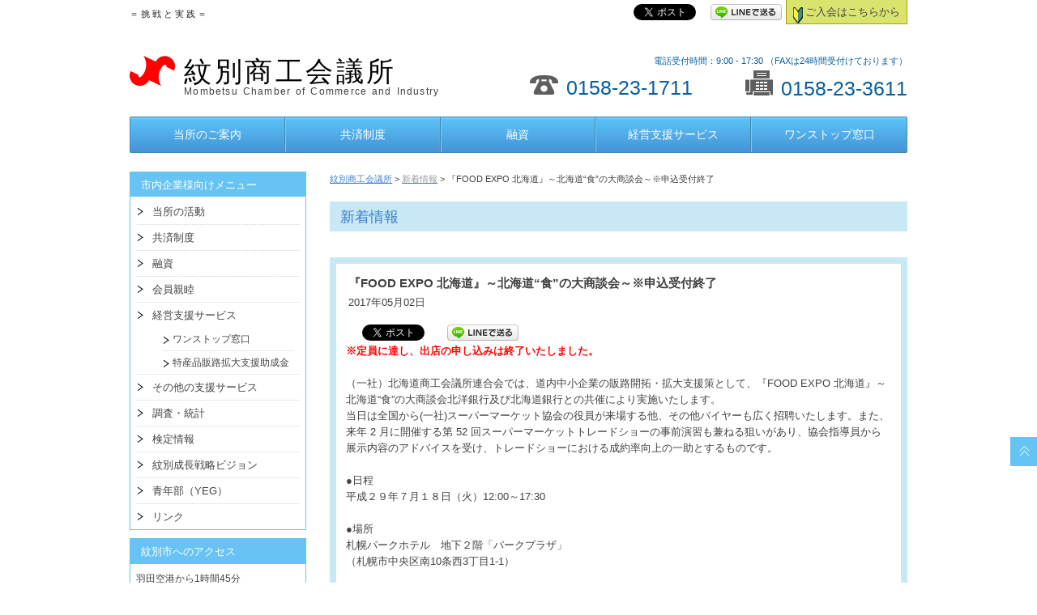

--- FILE ---
content_type: text/html; charset=UTF-8
request_url: https://www.mon-cci.or.jp/latest_information/201705021762/
body_size: 11196
content:
<!doctype html>
<html lang="ja">
<head>
<meta charset="utf-8">	
<meta http-equiv="X-UA-Compatible" content="IE=edge">
<meta name="viewport" content="width=device-width, initial-scale=1.0" />
		<meta name="description" content="※定員に達し、出店の申し込みは終了いたしました。（一社）北海道商工会議所連合会では、道内中小企業の販路開拓・拡大支援策として、『FOOD EXPO 北海道』～北海道“食”の大商談会北洋銀行及び北海道銀行との共催により実施いたします。当.." />
	<meta name="keywords" content="商工会議所,タウン情報,観光,貸会議室,助成金,紋別商工会議所" />
<!-- ここからOGP -->
<meta property="og:type" content="government" />
<meta property="og:site_name" content="紋別商工会議所">
<meta property="og:title" content="『FOOD EXPO 北海道』～北海道“食”の大商談会～※申込受付終了 | 紋別商工会議所" />
<meta property="og:description" content="※定員に達し、出店の申し込みは終了いたしました。 （一社）北海道商工会議所連合会では、道内中小企業の販路開拓・拡大支援策として、『FOOD EXPO 北海道』～北海道“食”の大商談会北洋銀行及び北海道銀行との共催により実.." />
<meta property="og:url" content="https://www.mon-cci.or.jp/latest_information/201705021762/" />
<meta property="og:image" content="/wp/wp-content/themes/cci/img_default.gif" />
<!-- ここまでOGP -->
<title>『FOOD EXPO 北海道』～北海道“食”の大商談会～※申込受付終了 | 紋別商工会議所</title>
<link rel="stylesheet" type="text/css" href="https://www.mon-cci.or.jp/wp/wp-content/themes/cci/kube.css" />
<link rel="stylesheet" type="text/css" href="https://www.mon-cci.or.jp/wp/wp-content/themes/cci/style.css" />
<link rel="stylesheet" type="text/css" href="https://www.mon-cci.or.jp/wp/wp-content/themes/cci/color-aqua.css" />
<link rel="stylesheet" type="text/css" href="https://www.mon-cci.or.jp/wp/wp-content/themes/cci/original.css" />
<!--[if lt IE 9]><script src="js/html5shiv-printshiv.js" media="all"></script><![endif]-->
<!--<script type="text/javascript" src="http://maps.google.com/maps/api/js?sensor=false&language=ja"></script>-->
<script type="text/javascript" src="http://maps.google.com/maps/api/js?v=3&sensor=false" charset="UTF-8"></script>
<script src="https://code.jquery.com/jquery.min.js"></script>
<script src="https://www.mon-cci.or.jp/wp/wp-content/themes/cci/js/scrolltopcontrol.js" type="text/javascript"></script>
<script src="https://www.mon-cci.or.jp/wp/wp-content/themes/cci/js/easyResponsiveTabs.js" type="text/javascript"></script>
<script src="https://www.mon-cci.or.jp/wp/wp-content/themes/cci/js/html5shiv.js" type="text/javascript"></script>
<script src="https://www.mon-cci.or.jp/wp/wp-content/themes/cci/js/respond.min.js" type="text/javascript"></script>
<script src="https://www.mon-cci.or.jp/wp/wp-content/themes/cci/js/downloadxml.js" type="text/javascript"></script>

<meta name='robots' content='max-image-preview:large' />
	<style>img:is([sizes="auto" i], [sizes^="auto," i]) { contain-intrinsic-size: 3000px 1500px }</style>
	<link rel='dns-prefetch' href='//www.googletagmanager.com' />
<link rel="alternate" type="application/rss+xml" title="紋別商工会議所 &raquo; フィード" href="https://www.mon-cci.or.jp/feed/" />
<link rel="alternate" type="application/rss+xml" title="紋別商工会議所 &raquo; コメントフィード" href="https://www.mon-cci.or.jp/comments/feed/" />
<link rel="alternate" type="application/rss+xml" title="紋別商工会議所 &raquo; 『FOOD EXPO 北海道』～北海道“食”の大商談会～※申込受付終了 のコメントのフィード" href="https://www.mon-cci.or.jp/latest_information/201705021762/feed/" />
<script type="text/javascript">
/* <![CDATA[ */
window._wpemojiSettings = {"baseUrl":"https:\/\/s.w.org\/images\/core\/emoji\/16.0.1\/72x72\/","ext":".png","svgUrl":"https:\/\/s.w.org\/images\/core\/emoji\/16.0.1\/svg\/","svgExt":".svg","source":{"concatemoji":"https:\/\/www.mon-cci.or.jp\/wp\/wp-includes\/js\/wp-emoji-release.min.js?ver=6.8.3"}};
/*! This file is auto-generated */
!function(s,n){var o,i,e;function c(e){try{var t={supportTests:e,timestamp:(new Date).valueOf()};sessionStorage.setItem(o,JSON.stringify(t))}catch(e){}}function p(e,t,n){e.clearRect(0,0,e.canvas.width,e.canvas.height),e.fillText(t,0,0);var t=new Uint32Array(e.getImageData(0,0,e.canvas.width,e.canvas.height).data),a=(e.clearRect(0,0,e.canvas.width,e.canvas.height),e.fillText(n,0,0),new Uint32Array(e.getImageData(0,0,e.canvas.width,e.canvas.height).data));return t.every(function(e,t){return e===a[t]})}function u(e,t){e.clearRect(0,0,e.canvas.width,e.canvas.height),e.fillText(t,0,0);for(var n=e.getImageData(16,16,1,1),a=0;a<n.data.length;a++)if(0!==n.data[a])return!1;return!0}function f(e,t,n,a){switch(t){case"flag":return n(e,"\ud83c\udff3\ufe0f\u200d\u26a7\ufe0f","\ud83c\udff3\ufe0f\u200b\u26a7\ufe0f")?!1:!n(e,"\ud83c\udde8\ud83c\uddf6","\ud83c\udde8\u200b\ud83c\uddf6")&&!n(e,"\ud83c\udff4\udb40\udc67\udb40\udc62\udb40\udc65\udb40\udc6e\udb40\udc67\udb40\udc7f","\ud83c\udff4\u200b\udb40\udc67\u200b\udb40\udc62\u200b\udb40\udc65\u200b\udb40\udc6e\u200b\udb40\udc67\u200b\udb40\udc7f");case"emoji":return!a(e,"\ud83e\udedf")}return!1}function g(e,t,n,a){var r="undefined"!=typeof WorkerGlobalScope&&self instanceof WorkerGlobalScope?new OffscreenCanvas(300,150):s.createElement("canvas"),o=r.getContext("2d",{willReadFrequently:!0}),i=(o.textBaseline="top",o.font="600 32px Arial",{});return e.forEach(function(e){i[e]=t(o,e,n,a)}),i}function t(e){var t=s.createElement("script");t.src=e,t.defer=!0,s.head.appendChild(t)}"undefined"!=typeof Promise&&(o="wpEmojiSettingsSupports",i=["flag","emoji"],n.supports={everything:!0,everythingExceptFlag:!0},e=new Promise(function(e){s.addEventListener("DOMContentLoaded",e,{once:!0})}),new Promise(function(t){var n=function(){try{var e=JSON.parse(sessionStorage.getItem(o));if("object"==typeof e&&"number"==typeof e.timestamp&&(new Date).valueOf()<e.timestamp+604800&&"object"==typeof e.supportTests)return e.supportTests}catch(e){}return null}();if(!n){if("undefined"!=typeof Worker&&"undefined"!=typeof OffscreenCanvas&&"undefined"!=typeof URL&&URL.createObjectURL&&"undefined"!=typeof Blob)try{var e="postMessage("+g.toString()+"("+[JSON.stringify(i),f.toString(),p.toString(),u.toString()].join(",")+"));",a=new Blob([e],{type:"text/javascript"}),r=new Worker(URL.createObjectURL(a),{name:"wpTestEmojiSupports"});return void(r.onmessage=function(e){c(n=e.data),r.terminate(),t(n)})}catch(e){}c(n=g(i,f,p,u))}t(n)}).then(function(e){for(var t in e)n.supports[t]=e[t],n.supports.everything=n.supports.everything&&n.supports[t],"flag"!==t&&(n.supports.everythingExceptFlag=n.supports.everythingExceptFlag&&n.supports[t]);n.supports.everythingExceptFlag=n.supports.everythingExceptFlag&&!n.supports.flag,n.DOMReady=!1,n.readyCallback=function(){n.DOMReady=!0}}).then(function(){return e}).then(function(){var e;n.supports.everything||(n.readyCallback(),(e=n.source||{}).concatemoji?t(e.concatemoji):e.wpemoji&&e.twemoji&&(t(e.twemoji),t(e.wpemoji)))}))}((window,document),window._wpemojiSettings);
/* ]]> */
</script>
<style id='wp-emoji-styles-inline-css' type='text/css'>

	img.wp-smiley, img.emoji {
		display: inline !important;
		border: none !important;
		box-shadow: none !important;
		height: 1em !important;
		width: 1em !important;
		margin: 0 0.07em !important;
		vertical-align: -0.1em !important;
		background: none !important;
		padding: 0 !important;
	}
</style>
<link rel='stylesheet' id='wp-block-library-css' href='https://www.mon-cci.or.jp/wp/wp-includes/css/dist/block-library/style.min.css?ver=6.8.3' type='text/css' media='all' />
<style id='classic-theme-styles-inline-css' type='text/css'>
/*! This file is auto-generated */
.wp-block-button__link{color:#fff;background-color:#32373c;border-radius:9999px;box-shadow:none;text-decoration:none;padding:calc(.667em + 2px) calc(1.333em + 2px);font-size:1.125em}.wp-block-file__button{background:#32373c;color:#fff;text-decoration:none}
</style>
<style id='global-styles-inline-css' type='text/css'>
:root{--wp--preset--aspect-ratio--square: 1;--wp--preset--aspect-ratio--4-3: 4/3;--wp--preset--aspect-ratio--3-4: 3/4;--wp--preset--aspect-ratio--3-2: 3/2;--wp--preset--aspect-ratio--2-3: 2/3;--wp--preset--aspect-ratio--16-9: 16/9;--wp--preset--aspect-ratio--9-16: 9/16;--wp--preset--color--black: #000000;--wp--preset--color--cyan-bluish-gray: #abb8c3;--wp--preset--color--white: #ffffff;--wp--preset--color--pale-pink: #f78da7;--wp--preset--color--vivid-red: #cf2e2e;--wp--preset--color--luminous-vivid-orange: #ff6900;--wp--preset--color--luminous-vivid-amber: #fcb900;--wp--preset--color--light-green-cyan: #7bdcb5;--wp--preset--color--vivid-green-cyan: #00d084;--wp--preset--color--pale-cyan-blue: #8ed1fc;--wp--preset--color--vivid-cyan-blue: #0693e3;--wp--preset--color--vivid-purple: #9b51e0;--wp--preset--gradient--vivid-cyan-blue-to-vivid-purple: linear-gradient(135deg,rgba(6,147,227,1) 0%,rgb(155,81,224) 100%);--wp--preset--gradient--light-green-cyan-to-vivid-green-cyan: linear-gradient(135deg,rgb(122,220,180) 0%,rgb(0,208,130) 100%);--wp--preset--gradient--luminous-vivid-amber-to-luminous-vivid-orange: linear-gradient(135deg,rgba(252,185,0,1) 0%,rgba(255,105,0,1) 100%);--wp--preset--gradient--luminous-vivid-orange-to-vivid-red: linear-gradient(135deg,rgba(255,105,0,1) 0%,rgb(207,46,46) 100%);--wp--preset--gradient--very-light-gray-to-cyan-bluish-gray: linear-gradient(135deg,rgb(238,238,238) 0%,rgb(169,184,195) 100%);--wp--preset--gradient--cool-to-warm-spectrum: linear-gradient(135deg,rgb(74,234,220) 0%,rgb(151,120,209) 20%,rgb(207,42,186) 40%,rgb(238,44,130) 60%,rgb(251,105,98) 80%,rgb(254,248,76) 100%);--wp--preset--gradient--blush-light-purple: linear-gradient(135deg,rgb(255,206,236) 0%,rgb(152,150,240) 100%);--wp--preset--gradient--blush-bordeaux: linear-gradient(135deg,rgb(254,205,165) 0%,rgb(254,45,45) 50%,rgb(107,0,62) 100%);--wp--preset--gradient--luminous-dusk: linear-gradient(135deg,rgb(255,203,112) 0%,rgb(199,81,192) 50%,rgb(65,88,208) 100%);--wp--preset--gradient--pale-ocean: linear-gradient(135deg,rgb(255,245,203) 0%,rgb(182,227,212) 50%,rgb(51,167,181) 100%);--wp--preset--gradient--electric-grass: linear-gradient(135deg,rgb(202,248,128) 0%,rgb(113,206,126) 100%);--wp--preset--gradient--midnight: linear-gradient(135deg,rgb(2,3,129) 0%,rgb(40,116,252) 100%);--wp--preset--font-size--small: 13px;--wp--preset--font-size--medium: 20px;--wp--preset--font-size--large: 36px;--wp--preset--font-size--x-large: 42px;--wp--preset--spacing--20: 0.44rem;--wp--preset--spacing--30: 0.67rem;--wp--preset--spacing--40: 1rem;--wp--preset--spacing--50: 1.5rem;--wp--preset--spacing--60: 2.25rem;--wp--preset--spacing--70: 3.38rem;--wp--preset--spacing--80: 5.06rem;--wp--preset--shadow--natural: 6px 6px 9px rgba(0, 0, 0, 0.2);--wp--preset--shadow--deep: 12px 12px 50px rgba(0, 0, 0, 0.4);--wp--preset--shadow--sharp: 6px 6px 0px rgba(0, 0, 0, 0.2);--wp--preset--shadow--outlined: 6px 6px 0px -3px rgba(255, 255, 255, 1), 6px 6px rgba(0, 0, 0, 1);--wp--preset--shadow--crisp: 6px 6px 0px rgba(0, 0, 0, 1);}:where(.is-layout-flex){gap: 0.5em;}:where(.is-layout-grid){gap: 0.5em;}body .is-layout-flex{display: flex;}.is-layout-flex{flex-wrap: wrap;align-items: center;}.is-layout-flex > :is(*, div){margin: 0;}body .is-layout-grid{display: grid;}.is-layout-grid > :is(*, div){margin: 0;}:where(.wp-block-columns.is-layout-flex){gap: 2em;}:where(.wp-block-columns.is-layout-grid){gap: 2em;}:where(.wp-block-post-template.is-layout-flex){gap: 1.25em;}:where(.wp-block-post-template.is-layout-grid){gap: 1.25em;}.has-black-color{color: var(--wp--preset--color--black) !important;}.has-cyan-bluish-gray-color{color: var(--wp--preset--color--cyan-bluish-gray) !important;}.has-white-color{color: var(--wp--preset--color--white) !important;}.has-pale-pink-color{color: var(--wp--preset--color--pale-pink) !important;}.has-vivid-red-color{color: var(--wp--preset--color--vivid-red) !important;}.has-luminous-vivid-orange-color{color: var(--wp--preset--color--luminous-vivid-orange) !important;}.has-luminous-vivid-amber-color{color: var(--wp--preset--color--luminous-vivid-amber) !important;}.has-light-green-cyan-color{color: var(--wp--preset--color--light-green-cyan) !important;}.has-vivid-green-cyan-color{color: var(--wp--preset--color--vivid-green-cyan) !important;}.has-pale-cyan-blue-color{color: var(--wp--preset--color--pale-cyan-blue) !important;}.has-vivid-cyan-blue-color{color: var(--wp--preset--color--vivid-cyan-blue) !important;}.has-vivid-purple-color{color: var(--wp--preset--color--vivid-purple) !important;}.has-black-background-color{background-color: var(--wp--preset--color--black) !important;}.has-cyan-bluish-gray-background-color{background-color: var(--wp--preset--color--cyan-bluish-gray) !important;}.has-white-background-color{background-color: var(--wp--preset--color--white) !important;}.has-pale-pink-background-color{background-color: var(--wp--preset--color--pale-pink) !important;}.has-vivid-red-background-color{background-color: var(--wp--preset--color--vivid-red) !important;}.has-luminous-vivid-orange-background-color{background-color: var(--wp--preset--color--luminous-vivid-orange) !important;}.has-luminous-vivid-amber-background-color{background-color: var(--wp--preset--color--luminous-vivid-amber) !important;}.has-light-green-cyan-background-color{background-color: var(--wp--preset--color--light-green-cyan) !important;}.has-vivid-green-cyan-background-color{background-color: var(--wp--preset--color--vivid-green-cyan) !important;}.has-pale-cyan-blue-background-color{background-color: var(--wp--preset--color--pale-cyan-blue) !important;}.has-vivid-cyan-blue-background-color{background-color: var(--wp--preset--color--vivid-cyan-blue) !important;}.has-vivid-purple-background-color{background-color: var(--wp--preset--color--vivid-purple) !important;}.has-black-border-color{border-color: var(--wp--preset--color--black) !important;}.has-cyan-bluish-gray-border-color{border-color: var(--wp--preset--color--cyan-bluish-gray) !important;}.has-white-border-color{border-color: var(--wp--preset--color--white) !important;}.has-pale-pink-border-color{border-color: var(--wp--preset--color--pale-pink) !important;}.has-vivid-red-border-color{border-color: var(--wp--preset--color--vivid-red) !important;}.has-luminous-vivid-orange-border-color{border-color: var(--wp--preset--color--luminous-vivid-orange) !important;}.has-luminous-vivid-amber-border-color{border-color: var(--wp--preset--color--luminous-vivid-amber) !important;}.has-light-green-cyan-border-color{border-color: var(--wp--preset--color--light-green-cyan) !important;}.has-vivid-green-cyan-border-color{border-color: var(--wp--preset--color--vivid-green-cyan) !important;}.has-pale-cyan-blue-border-color{border-color: var(--wp--preset--color--pale-cyan-blue) !important;}.has-vivid-cyan-blue-border-color{border-color: var(--wp--preset--color--vivid-cyan-blue) !important;}.has-vivid-purple-border-color{border-color: var(--wp--preset--color--vivid-purple) !important;}.has-vivid-cyan-blue-to-vivid-purple-gradient-background{background: var(--wp--preset--gradient--vivid-cyan-blue-to-vivid-purple) !important;}.has-light-green-cyan-to-vivid-green-cyan-gradient-background{background: var(--wp--preset--gradient--light-green-cyan-to-vivid-green-cyan) !important;}.has-luminous-vivid-amber-to-luminous-vivid-orange-gradient-background{background: var(--wp--preset--gradient--luminous-vivid-amber-to-luminous-vivid-orange) !important;}.has-luminous-vivid-orange-to-vivid-red-gradient-background{background: var(--wp--preset--gradient--luminous-vivid-orange-to-vivid-red) !important;}.has-very-light-gray-to-cyan-bluish-gray-gradient-background{background: var(--wp--preset--gradient--very-light-gray-to-cyan-bluish-gray) !important;}.has-cool-to-warm-spectrum-gradient-background{background: var(--wp--preset--gradient--cool-to-warm-spectrum) !important;}.has-blush-light-purple-gradient-background{background: var(--wp--preset--gradient--blush-light-purple) !important;}.has-blush-bordeaux-gradient-background{background: var(--wp--preset--gradient--blush-bordeaux) !important;}.has-luminous-dusk-gradient-background{background: var(--wp--preset--gradient--luminous-dusk) !important;}.has-pale-ocean-gradient-background{background: var(--wp--preset--gradient--pale-ocean) !important;}.has-electric-grass-gradient-background{background: var(--wp--preset--gradient--electric-grass) !important;}.has-midnight-gradient-background{background: var(--wp--preset--gradient--midnight) !important;}.has-small-font-size{font-size: var(--wp--preset--font-size--small) !important;}.has-medium-font-size{font-size: var(--wp--preset--font-size--medium) !important;}.has-large-font-size{font-size: var(--wp--preset--font-size--large) !important;}.has-x-large-font-size{font-size: var(--wp--preset--font-size--x-large) !important;}
:where(.wp-block-post-template.is-layout-flex){gap: 1.25em;}:where(.wp-block-post-template.is-layout-grid){gap: 1.25em;}
:where(.wp-block-columns.is-layout-flex){gap: 2em;}:where(.wp-block-columns.is-layout-grid){gap: 2em;}
:root :where(.wp-block-pullquote){font-size: 1.5em;line-height: 1.6;}
</style>
<link rel='stylesheet' id='contact-form-7-css' href='https://www.mon-cci.or.jp/wp/wp-content/plugins/contact-form-7/includes/css/styles.css?ver=6.1.3' type='text/css' media='all' />
<link rel='stylesheet' id='easingslider-css' href='https://www.mon-cci.or.jp/wp/wp-content/plugins/easing-slider/assets/css/public.min.css?ver=3.0.8' type='text/css' media='all' />
<link rel='stylesheet' id='wp-pagenavi-css' href='https://www.mon-cci.or.jp/wp/wp-content/plugins/wp-pagenavi/pagenavi-css.css?ver=2.70' type='text/css' media='all' />
<script type="text/javascript" src="https://www.mon-cci.or.jp/wp/wp-includes/js/jquery/jquery.min.js?ver=3.7.1" id="jquery-core-js"></script>
<script type="text/javascript" src="https://www.mon-cci.or.jp/wp/wp-includes/js/jquery/jquery-migrate.min.js?ver=3.4.1" id="jquery-migrate-js"></script>
<script type="text/javascript" src="https://www.mon-cci.or.jp/wp/wp-content/plugins/easing-slider/assets/js/public.min.js?ver=3.0.8" id="easingslider-js"></script>

<!-- Site Kit によって追加された Google タグ（gtag.js）スニペット -->
<!-- Google アナリティクス スニペット (Site Kit が追加) -->
<script type="text/javascript" src="https://www.googletagmanager.com/gtag/js?id=GT-MRLWNTC6" id="google_gtagjs-js" async></script>
<script type="text/javascript" id="google_gtagjs-js-after">
/* <![CDATA[ */
window.dataLayer = window.dataLayer || [];function gtag(){dataLayer.push(arguments);}
gtag("set","linker",{"domains":["www.mon-cci.or.jp"]});
gtag("js", new Date());
gtag("set", "developer_id.dZTNiMT", true);
gtag("config", "GT-MRLWNTC6", {"googlesitekit_post_type":"post"});
/* ]]> */
</script>
<link rel="https://api.w.org/" href="https://www.mon-cci.or.jp/wp-json/" /><link rel="alternate" title="JSON" type="application/json" href="https://www.mon-cci.or.jp/wp-json/wp/v2/posts/1762" /><link rel="EditURI" type="application/rsd+xml" title="RSD" href="https://www.mon-cci.or.jp/wp/xmlrpc.php?rsd" />
<meta name="generator" content="WordPress 6.8.3" />
<link rel="canonical" href="https://www.mon-cci.or.jp/latest_information/201705021762/" />
<link rel='shortlink' href='https://www.mon-cci.or.jp/?p=1762' />
<link rel="alternate" title="oEmbed (JSON)" type="application/json+oembed" href="https://www.mon-cci.or.jp/wp-json/oembed/1.0/embed?url=https%3A%2F%2Fwww.mon-cci.or.jp%2Flatest_information%2F201705021762%2F" />
<link rel="alternate" title="oEmbed (XML)" type="text/xml+oembed" href="https://www.mon-cci.or.jp/wp-json/oembed/1.0/embed?url=https%3A%2F%2Fwww.mon-cci.or.jp%2Flatest_information%2F201705021762%2F&#038;format=xml" />
<meta name="generator" content="Site Kit by Google 1.165.0" /><script type="text/javascript"></script>
<!-- BEGIN: WP Social Bookmarking Light HEAD --><script>
    (function (d, s, id) {
        var js, fjs = d.getElementsByTagName(s)[0];
        if (d.getElementById(id)) return;
        js = d.createElement(s);
        js.id = id;
        js.src = "//connect.facebook.net/ja_JP/sdk.js#xfbml=1&version=v2.7";
        fjs.parentNode.insertBefore(js, fjs);
    }(document, 'script', 'facebook-jssdk'));
</script>
<style type="text/css">.wp_social_bookmarking_light{
    border: 0 !important;
    padding: 0 !important;
    margin: 0 !important;
}
.wp_social_bookmarking_light div{
    float: left !important;
    border: 0 !important;
    padding: 0 !important;
    margin: 0 5px 0px 0 !important;
    height: 23px !important;
    text-indent: 0 !important;
}
.wp_social_bookmarking_light img{
    border: 0 !important;
    padding: 0;
    margin: 0;
    vertical-align: top !important;
}
.wp_social_bookmarking_light_clear{
    clear: both !important;
}
.wsbl_twitter{
    width: 100px;
}
</style>
<!-- END: WP Social Bookmarking Light HEAD -->
<link rel="icon" href="https://www.mon-cci.or.jp/wp/wp-content/uploads/2022/09/icon_logo.gif" sizes="32x32" />
<link rel="icon" href="https://www.mon-cci.or.jp/wp/wp-content/uploads/2022/09/icon_logo.gif" sizes="192x192" />
<link rel="apple-touch-icon" href="https://www.mon-cci.or.jp/wp/wp-content/uploads/2022/09/icon_logo.gif" />
<meta name="msapplication-TileImage" content="https://www.mon-cci.or.jp/wp/wp-content/uploads/2022/09/icon_logo.gif" />
<meta name="google-translate-customization" content="4b2d16d3e616ce2e-c7c3fa8399d47cbb-g59a6b10a7a66fc53-15"></meta>
</head>
<body>
<div id="fb-root"></div>
<script>(function(d, s, id) {
  var js, fjs = d.getElementsByTagName(s)[0];
  if (d.getElementById(id)) return;
  js = d.createElement(s); js.id = id;
  js.src = "//connect.facebook.net/ja_JP/all.js#xfbml=1";
  fjs.parentNode.insertBefore(js, fjs);
}(document, 'script', 'facebook-jssdk'));</script>
<div class="wrapper">
<header id="header" class="group">
<div class="units-row units-split">
<div class="unit-50"><h1>＝ 挑 戦 と 実 践 ＝</h1></div>
<div class="unit-50">
<p class="admission"><a href="https://www.mon-cci.or.jp/admission"><span><img src="https://www.mon-cci.or.jp/wp/wp-content/themes/cci/img/icon_admission.png" /></span>ご入会はこちらから</a></p>
<div class="sns"><div id="google_translate_element"></div><script type="text/javascript">
function googleTranslateElementInit() {
  new google.translate.TranslateElement({pageLanguage: 'ja', includedLanguages: 'en,es,fr,it,ko,ru,zh-CN,zh-TW', layout: google.translate.TranslateElement.InlineLayout.SIMPLE}, 'google_translate_element');
}
</script><script type="text/javascript" src="//translate.google.com/translate_a/element.js?cb=googleTranslateElementInit"></script></div>
<div class='wp_social_bookmarking_light'>        <div class="wsbl_facebook_like"><div id="fb-root"></div><fb:like href="https://www.mon-cci.or.jp/latest_information/201705021762/" layout="button" action="like" width="100" share="false" show_faces="false" ></fb:like></div>        <div class="wsbl_facebook_share"><div id="fb-root"></div><fb:share-button href="https://www.mon-cci.or.jp/latest_information/201705021762/" type="button" ></fb:share-button></div>        <div class="wsbl_twitter"><a href="https://twitter.com/share" class="twitter-share-button" data-url="https://www.mon-cci.or.jp/latest_information/201705021762/" data-text="『FOOD EXPO 北海道』～北海道“食”の大商談会～※申込受付終了" data-lang="ja">Tweet</a></div>        <div class="wsbl_line"><a href='http://line.me/R/msg/text/?%E3%80%8EFOOD%20EXPO%20%E5%8C%97%E6%B5%B7%E9%81%93%E3%80%8F%EF%BD%9E%E5%8C%97%E6%B5%B7%E9%81%93%E2%80%9C%E9%A3%9F%E2%80%9D%E3%81%AE%E5%A4%A7%E5%95%86%E8%AB%87%E4%BC%9A%EF%BD%9E%E2%80%BB%E7%94%B3%E8%BE%BC%E5%8F%97%E4%BB%98%E7%B5%82%E4%BA%86%0D%0Ahttps%3A%2F%2Fwww.mon-cci.or.jp%2Flatest_information%2F201705021762%2F' title='LINEで送る' rel=nofollow class='wp_social_bookmarking_light_a' ><img src='https://www.mon-cci.or.jp/wp/wp-content/plugins/wp-social-bookmarking-light/public/images/line88x20.png' alt='LINEで送る' title='LINEで送る' width='88' height='20' class='wp_social_bookmarking_light_img' /></a></div></div>
<br class='wp_social_bookmarking_light_clear' />

</div>
</div>

<ul class="units-row headerBox">
<li class="unit-50 logo">
<dl>
<dt><a href="https://www.mon-cci.or.jp"><img src="https://www.mon-cci.or.jp/wp/wp-content/themes/cci/img/icon_logo.gif" /></dt>
<dd><a href="https://www.mon-cci.or.jp">

紋別商工会議所
<span>Mombetsu Chamber of Commerce and Industry</span></a></dd>

</dl>
</li>

<li class="unit-50 subHeaderBox">
<span>電話受付時間：9:00 - 17:30 （FAXは24時間受付けております）</span>
<div class="units-row units-row-end">
<div class="unit-50 tel"><img src="https://www.mon-cci.or.jp/wp/wp-content/themes/cci/img/icon_contact-tel.gif" /><span>0158-23-1711</span></div>
<div class="unit-50 fax"><img src="https://www.mon-cci.or.jp/wp/wp-content/themes/cci/img/icon_contact-fax.gif" /><span>0158-23-3611</span></div>
</div>
</li>


</ul>
<nav class="nav-g globalnavi"><ul id="menu-%e4%b8%8a%e9%83%a8%e3%83%a1%e3%82%a4%e3%83%b3%e3%83%a1%e3%83%8b%e3%83%a5%e3%83%bc" class="units-row units-split"><li id="menu-item-30" class="unit-20 menu-item menu-item-type-post_type menu-item-object-page menu-item-30"><a href="https://www.mon-cci.or.jp/guidance/">当所のご案内</a></li>
<li id="menu-item-284" class="unit-20 menu-item menu-item-type-post_type menu-item-object-page menu-item-284"><a href="https://www.mon-cci.or.jp/mutual_aid/">共済制度</a></li>
<li id="menu-item-285" class="unit-20 menu-item menu-item-type-post_type menu-item-object-page menu-item-285"><a href="https://www.mon-cci.or.jp/financing/">融資</a></li>
<li id="menu-item-612" class="unit-20 menu-item menu-item-type-post_type menu-item-object-page menu-item-612"><a href="https://www.mon-cci.or.jp/tax/">経営支援サービス</a></li>
<li id="menu-item-2245" class="unit-20 menu-item menu-item-type-post_type menu-item-object-page menu-item-2245"><a href="https://www.mon-cci.or.jp/%e3%83%af%e3%83%b3%e3%82%b9%e3%83%88%e3%83%83%e3%83%97%e7%aa%93%e5%8f%a3/">ワンストップ窓口</a></li>
</ul></nav></header>
<div class="units-container"><div class="units-row">
<div class="unit-25 leftNav">
<nav class='members nav-v'><h2>市内企業様向けメニュー</h2>
<div class="menu-%e5%b8%82%e5%86%85%e4%bc%81%e6%a5%ad%e6%a7%98%e5%90%91%e3%81%91%e6%83%85%e5%a0%b1%e3%83%a1%e3%83%8b%e3%83%a5%e3%83%bc-container"><ul id="menu-%e5%b8%82%e5%86%85%e4%bc%81%e6%a5%ad%e6%a7%98%e5%90%91%e3%81%91%e6%83%85%e5%a0%b1%e3%83%a1%e3%83%8b%e3%83%a5%e3%83%bc" class="menu"><li id="menu-item-160" class="menu-item menu-item-type-post_type menu-item-object-page menu-item-160"><a href="https://www.mon-cci.or.jp/activity/">当所の活動</a></li>
<li id="menu-item-162" class="menu-item menu-item-type-post_type menu-item-object-page menu-item-162"><a href="https://www.mon-cci.or.jp/mutual_aid/">共済制度</a></li>
<li id="menu-item-157" class="menu-item menu-item-type-post_type menu-item-object-page menu-item-157"><a href="https://www.mon-cci.or.jp/financing/">融資</a></li>
<li id="menu-item-709" class="menu-item menu-item-type-post_type menu-item-object-page menu-item-709"><a href="https://www.mon-cci.or.jp/%e4%bc%9a%e5%93%a1%e8%a6%aa%e7%9d%a6/">会員親睦</a></li>
<li id="menu-item-499" class="menu-item menu-item-type-post_type menu-item-object-page menu-item-has-children menu-item-499"><a href="https://www.mon-cci.or.jp/tax/">経営支援サービス</a>
<ul class="sub-menu">
	<li id="menu-item-2048" class="menu-item menu-item-type-post_type menu-item-object-page menu-item-2048"><a href="https://www.mon-cci.or.jp/%e3%83%af%e3%83%b3%e3%82%b9%e3%83%88%e3%83%83%e3%83%97%e7%aa%93%e5%8f%a3/">　ワンストップ窓口</a></li>
	<li id="menu-item-2049" class="menu-item menu-item-type-post_type menu-item-object-page menu-item-2049"><a href="https://www.mon-cci.or.jp/%e7%89%b9%e7%94%a3%e5%93%81%e8%b2%a9%e8%b7%af%e6%8b%a1%e5%a4%a7%e6%94%af%e6%8f%b4%e5%8a%a9%e6%88%90%e9%87%91/">　特産品販路拡大支援助成金</a></li>
</ul>
</li>
<li id="menu-item-828" class="menu-item menu-item-type-post_type menu-item-object-page menu-item-828"><a href="https://www.mon-cci.or.jp/other-support-services/">その他の支援サービス</a></li>
<li id="menu-item-762" class="menu-item menu-item-type-post_type menu-item-object-page menu-item-762"><a href="https://www.mon-cci.or.jp/statistics/">調査・統計</a></li>
<li id="menu-item-275" class="menu-item menu-item-type-post_type menu-item-object-page menu-item-275"><a href="https://www.mon-cci.or.jp/assay/">検定情報</a></li>
<li id="menu-item-1385" class="menu-item menu-item-type-post_type menu-item-object-page menu-item-1385"><a href="https://www.mon-cci.or.jp/mombetsuvision/">紋別成長戦略ビジョン</a></li>
<li id="menu-item-283" class="menu-item menu-item-type-post_type menu-item-object-page menu-item-283"><a href="https://www.mon-cci.or.jp/%e9%9d%92%e5%b9%b4%e9%83%a8%ef%bc%88%ef%bd%99%ef%bd%85%ef%bd%87%ef%bc%89/">青年部（YEG）</a></li>
<li id="menu-item-521" class="menu-item menu-item-type-post_type menu-item-object-page menu-item-521"><a href="https://www.mon-cci.or.jp/%e3%83%aa%e3%83%b3%e3%82%af/">リンク</a></li>
</ul></div></nav><div class='leftContentsArea'><h2>紋別市へのアクセス</h2>
			<div class="textwidget">羽田空港から1時間45分<br />
（オホーツク紋別空港⇔羽田空港）<br />
紋別空港から市内まで10分<br />
遠軽駅から車で1時間<br />
札幌市から車で3時間40分

<p class="right"><a href="/access/">＞アクセスの詳細を見る</a></p></div>
		</div></div><!-- /.unit-25 -->
<div class="unit-75 page">
<p class="breadcrumbs"><!-- Breadcrumb NavXT 7.4.1 -->
<a title="Go to 紋別商工会議所." href="https://www.mon-cci.or.jp" class="home">紋別商工会議所</a> &gt; <span property="itemListElement" typeof="ListItem"><a property="item" typeof="WebPage" title="Go to the 新着情報 カテゴリー archives." href="https://www.mon-cci.or.jp/category/latest_information/" class="taxonomy category" ><span property="name">新着情報</span></a><meta property="position" content="2"></span> &gt; 『FOOD EXPO 北海道』～北海道“食”の大商談会～※申込受付終了</p>
<h2>新着情報</h2>
<div id="mainContents">

<div class="boxBlue newsInformationBox">
<div class="boxInner">
<h4>『FOOD EXPO 北海道』～北海道“食”の大商談会～※申込受付終了<span class="date">2017年05月02日</span></h4>
<div class="newsContents"><div class='wp_social_bookmarking_light'>        <div class="wsbl_facebook_like"><div id="fb-root"></div><fb:like href="https://www.mon-cci.or.jp/latest_information/201705021762/" layout="button" action="like" width="100" share="false" show_faces="false" ></fb:like></div>        <div class="wsbl_facebook_share"><div id="fb-root"></div><fb:share-button href="https://www.mon-cci.or.jp/latest_information/201705021762/" type="button" ></fb:share-button></div>        <div class="wsbl_twitter"><a href="https://twitter.com/share" class="twitter-share-button" data-url="https://www.mon-cci.or.jp/latest_information/201705021762/" data-text="『FOOD EXPO 北海道』～北海道“食”の大商談会～※申込受付終了" data-lang="ja">Tweet</a></div>        <div class="wsbl_line"><a href='http://line.me/R/msg/text/?%E3%80%8EFOOD%20EXPO%20%E5%8C%97%E6%B5%B7%E9%81%93%E3%80%8F%EF%BD%9E%E5%8C%97%E6%B5%B7%E9%81%93%E2%80%9C%E9%A3%9F%E2%80%9D%E3%81%AE%E5%A4%A7%E5%95%86%E8%AB%87%E4%BC%9A%EF%BD%9E%E2%80%BB%E7%94%B3%E8%BE%BC%E5%8F%97%E4%BB%98%E7%B5%82%E4%BA%86%0D%0Ahttps%3A%2F%2Fwww.mon-cci.or.jp%2Flatest_information%2F201705021762%2F' title='LINEで送る' rel=nofollow class='wp_social_bookmarking_light_a' ><img src='https://www.mon-cci.or.jp/wp/wp-content/plugins/wp-social-bookmarking-light/public/images/line88x20.png' alt='LINEで送る' title='LINEで送る' width='88' height='20' class='wp_social_bookmarking_light_img' /></a></div></div>
<br class='wp_social_bookmarking_light_clear' />
<strong><span style="color: #ff0000;">※定員に達し、出店の申し込みは終了いたしました。</span></strong><br />
<br />
（一社）北海道商工会議所連合会では、道内中小企業の販路開拓・拡大支援策として、『FOOD EXPO 北海道』～北海道“食”の大商談会北洋銀行及び北海道銀行との共催により実施いたします。<br />
当日は全国から(一社)スーパーマーケット協会の役員が来場する他、その他バイヤーも広く招聘いたします。また、来年 2 月に開催する第 52 回スーパーマーケットトレードショーの事前演習も兼ねる狙いがあり、協会指導員から展示内容のアドバイスを受け、トレードショーにおける成約率向上の一助とするものです。<br />
<br />
●日程<br />
平成２９年７月１８日（火）12:00～17:30<br />
<br />
●場所<br />
札幌パークホテル　地下２階「パークプラザ」<br />
（札幌市中央区南10条西3丁目1-1）<br />
<br />
●出展者<br />
北海道内の食品製造事業者・食品販売事業者<br />
<br />
●募集小間<br />
８０小間<br />
<br />
●来場者<br />
道内外流通バイヤー（百貨店、スーパー、卸・問屋、外食他）<br />
<br />
●出展料<br />
１６，２００円（別途電気コンセント使用料）<br />
<br />
&nbsp;<br />
<br />
●申込締切<br />
平成２９年５月３１日(水)<br />
<br />
●申込方法<br />
出展申込書を北海道商工会議所連合会へ提出<br />
※申込の締切となりましたので、出店申込書の掲載も終了いたしました。<br />
<br />
●その他<br />
詳細につきましては、<a href="http://www.mon-cci.or.jp/wp/wp-content/uploads/2017/05/adde2be4a7e674a12f52984852b0d5b4.pdf">出展者募集</a>・<a href="http://www.mon-cci.or.jp/wp/wp-content/uploads/2017/05/260c00c530d7687c0d14ec1c9b2d488c.pdf">出展規約</a>をご覧ください。<br />
<br />
●主催<br />
株式会社北洋銀行、株式会社北海道銀行、一般社団法人北海道商工会議所連合会<br />
<br />
【お問合せ先】<br />
(一社)北海道商工会議所連合会<br />
業務推進部 石岡<br />
札幌市中央区北 1 条西 2 丁目 北海道経済センタービル<br />
TEL 011-241-6308/FAX011-231-0726<br />
E-mail gyoumu@hokkaido.cci.or.jp</div>
<ul class="pageNav">
<li class="next">&lt; <a href="https://www.mon-cci.or.jp/latest_information/20170509938/" rel="next" title="平成29年度 中小企業診断士 第１次試験実施のお知らせ">平成29年度 中小企業診断士 第１次試験実施のお知らせ</a></li><li class="prev"><a href="https://www.mon-cci.or.jp/latest_information/201704181753/" rel="prev" title="ＩＴ導入補助金が公募されています。">ＩＴ導入補助金が公募されています。</a> &gt;</li></ul>

</div>
</div>
</div>
</div><!-- /.unit-75 -->
</div><!-- /.units-row -->
</div><!-- /.units-container -->


</div><!-- /.wrapper -->
<div id="backToTop"><a href="#header"><img src="https://www.mon-cci.or.jp/wp/wp-content/themes/cci/img/icon_gotop.png" alt="ページトップ" width="33" height="36" /></a></div>
<footer class="width-100">
<div class="wrapper">
<div class="fb"></div>
<div class="units-row units-split siteInfo">
<div class="unit-30">
<div class='companyInfo'><h3>紋別商工会議所</h3>
<div class="textwidget">
<p>紋別商工会議所<br />〒094-0004<br /> 北海道紋別市本町4丁目1-16 　紋別経済センター</p>
<div class="units-row">
<div class="unit-50">TEL：0158-23-1711</div>
<div class="unit-50">FAX：0158-23-3611</div>
</div>
<div class="units-row">

</div>
</div>
</div>
</div>
<div class="unit-66">
<div class="units-row">
<div class="unit-25">商工会議所情報
<nav class="menu-%e4%b8%8b%e9%83%a8%e3%83%bc%e5%95%86%e5%b7%a5%e4%bc%9a%e8%ad%b0%e6%89%80%e6%83%85%e5%a0%b1-container"><ul id="menu-%e4%b8%8b%e9%83%a8%e3%83%bc%e5%95%86%e5%b7%a5%e4%bc%9a%e8%ad%b0%e6%89%80%e6%83%85%e5%a0%b1" class=""><li id="menu-item-36" class="menu-item menu-item-type-post_type menu-item-object-page menu-item-36"><a href="https://www.mon-cci.or.jp/guidance/">当所のご案内</a></li>
<li id="menu-item-1069" class="menu-item menu-item-type-post_type menu-item-object-page menu-item-1069"><a href="https://www.mon-cci.or.jp/message/">会頭メッセージ</a></li>
<li id="menu-item-1068" class="menu-item menu-item-type-post_type menu-item-object-page menu-item-1068"><a href="https://www.mon-cci.or.jp/activity/">当所の活動</a></li>
<li id="menu-item-33" class="menu-item menu-item-type-post_type menu-item-object-page menu-item-33"><a href="https://www.mon-cci.or.jp/assay/">検定情報</a></li>
</ul></nav></div>
<div class="unit-45">市内企業様向け情報<br />

<div class="unit-55"><nav class="menu-%e4%b8%8b%e9%83%a8%e3%83%bc%e5%b8%82%e5%86%85%e4%bc%81%e6%a5%ad%e6%a7%98%e5%90%91%e3%81%91%e6%83%85%e5%a0%b11-container"><ul id="menu-%e4%b8%8b%e9%83%a8%e3%83%bc%e5%b8%82%e5%86%85%e4%bc%81%e6%a5%ad%e6%a7%98%e5%90%91%e3%81%91%e6%83%85%e5%a0%b11" class=""><li id="menu-item-68" class="menu-item menu-item-type-post_type menu-item-object-page menu-item-68"><a href="https://www.mon-cci.or.jp/eventinfo/">会員向けイベント情報</a></li>
<li id="menu-item-65" class="menu-item menu-item-type-post_type menu-item-object-page menu-item-65"><a href="https://www.mon-cci.or.jp/tax/">経営支援サービス</a></li>
<li id="menu-item-67" class="menu-item menu-item-type-post_type menu-item-object-page menu-item-67"><a href="https://www.mon-cci.or.jp/mutual_aid/">共済制度</a></li>
<li id="menu-item-64" class="menu-item menu-item-type-post_type menu-item-object-page menu-item-64"><a href="https://www.mon-cci.or.jp/financing/">融資</a></li>
<li id="menu-item-66" class="menu-item menu-item-type-post_type menu-item-object-page menu-item-66"><a href="https://www.mon-cci.or.jp/consultation/">専門家相談</a></li>
</ul></nav></div>
<div class="unit-45"><nav class="menu-%e4%b8%8b%e9%83%a8%e3%83%bc%e5%b8%82%e5%86%85%e4%bc%81%e6%a5%ad%e6%a7%98%e5%90%91%e3%81%91%e6%83%85%e5%a0%b12-container"><ul id="menu-%e4%b8%8b%e9%83%a8%e3%83%bc%e5%b8%82%e5%86%85%e4%bc%81%e6%a5%ad%e6%a7%98%e5%90%91%e3%81%91%e6%83%85%e5%a0%b12" class=""><li id="menu-item-61" class="menu-item menu-item-type-post_type menu-item-object-page menu-item-61"><a href="https://www.mon-cci.or.jp/statistics/">調査・統計</a></li>
<li id="menu-item-536" class="menu-item menu-item-type-post_type menu-item-object-page menu-item-536"><a href="https://www.mon-cci.or.jp/%e9%9d%92%e5%b9%b4%e9%83%a8%ef%bc%88%ef%bd%99%ef%bd%85%ef%bd%87%ef%bc%89/">青年部（YEG）</a></li>
</ul></nav></div>
</div>
<div class="unit-30">
<nav class="menu-%e4%b8%8b%e9%83%a8%e3%83%bc%e4%bc%81%e6%a5%ad%e3%83%bb%e3%82%b5%e3%82%a4%e3%83%88%e6%83%85%e5%a0%b1-container"><ul id="menu-%e4%b8%8b%e9%83%a8%e3%83%bc%e4%bc%81%e6%a5%ad%e3%83%bb%e3%82%b5%e3%82%a4%e3%83%88%e6%83%85%e5%a0%b1" class=""><li id="menu-item-815" class="menu-item menu-item-type-post_type menu-item-object-page menu-item-815"><a href="https://www.mon-cci.or.jp/?page_id=11">サイトマップ</a></li>
<li id="menu-item-38" class="menu-item menu-item-type-post_type menu-item-object-page menu-item-38"><a href="https://www.mon-cci.or.jp/privacy_policy/">プライバシーポリシー</a></li>
</ul></nav><br clear="all" /><br />リンク
<nav class="menu-%e4%b8%8b%e9%83%a8%e3%83%bc%e5%a4%96%e9%83%a8%e3%83%aa%e3%83%b3%e3%82%af-container"><ul id="menu-%e4%b8%8b%e9%83%a8%e3%83%bc%e5%a4%96%e9%83%a8%e3%83%aa%e3%83%b3%e3%82%af" class=""><li id="menu-item-41" class="menu-item menu-item-type-custom menu-item-object-custom menu-item-41"><a href="https://www.facebook.com/mombetsucci">紋別商工会議所Facebook</a></li>
<li id="menu-item-40" class="menu-item menu-item-type-custom menu-item-object-custom menu-item-40"><a href="http://mombetsu.jp/">紋別市</a></li>
</ul></nav></div>
</div>
</div>
</div>
<address>Copyright&nbsp;&copy;&nbsp;2013–2026&nbsp;紋別商工会議所.All rights reserved.</address>

</div>
</footer>
<script type="speculationrules">
{"prefetch":[{"source":"document","where":{"and":[{"href_matches":"\/*"},{"not":{"href_matches":["\/wp\/wp-*.php","\/wp\/wp-admin\/*","\/wp\/wp-content\/uploads\/*","\/wp\/wp-content\/*","\/wp\/wp-content\/plugins\/*","\/wp\/wp-content\/themes\/cci\/*","\/*\\?(.+)"]}},{"not":{"selector_matches":"a[rel~=\"nofollow\"]"}},{"not":{"selector_matches":".no-prefetch, .no-prefetch a"}}]},"eagerness":"conservative"}]}
</script>

<!-- BEGIN: WP Social Bookmarking Light FOOTER -->    <script>!function(d,s,id){var js,fjs=d.getElementsByTagName(s)[0],p=/^http:/.test(d.location)?'http':'https';if(!d.getElementById(id)){js=d.createElement(s);js.id=id;js.src=p+'://platform.twitter.com/widgets.js';fjs.parentNode.insertBefore(js,fjs);}}(document, 'script', 'twitter-wjs');</script><!-- END: WP Social Bookmarking Light FOOTER -->
<script type="text/javascript" src="https://www.mon-cci.or.jp/wp/wp-includes/js/dist/hooks.min.js?ver=4d63a3d491d11ffd8ac6" id="wp-hooks-js"></script>
<script type="text/javascript" src="https://www.mon-cci.or.jp/wp/wp-includes/js/dist/i18n.min.js?ver=5e580eb46a90c2b997e6" id="wp-i18n-js"></script>
<script type="text/javascript" id="wp-i18n-js-after">
/* <![CDATA[ */
wp.i18n.setLocaleData( { 'text direction\u0004ltr': [ 'ltr' ] } );
/* ]]> */
</script>
<script type="text/javascript" src="https://www.mon-cci.or.jp/wp/wp-content/plugins/contact-form-7/includes/swv/js/index.js?ver=6.1.3" id="swv-js"></script>
<script type="text/javascript" id="contact-form-7-js-translations">
/* <![CDATA[ */
( function( domain, translations ) {
	var localeData = translations.locale_data[ domain ] || translations.locale_data.messages;
	localeData[""].domain = domain;
	wp.i18n.setLocaleData( localeData, domain );
} )( "contact-form-7", {"translation-revision-date":"2025-10-29 09:23:50+0000","generator":"GlotPress\/4.0.3","domain":"messages","locale_data":{"messages":{"":{"domain":"messages","plural-forms":"nplurals=1; plural=0;","lang":"ja_JP"},"This contact form is placed in the wrong place.":["\u3053\u306e\u30b3\u30f3\u30bf\u30af\u30c8\u30d5\u30a9\u30fc\u30e0\u306f\u9593\u9055\u3063\u305f\u4f4d\u7f6e\u306b\u7f6e\u304b\u308c\u3066\u3044\u307e\u3059\u3002"],"Error:":["\u30a8\u30e9\u30fc:"]}},"comment":{"reference":"includes\/js\/index.js"}} );
/* ]]> */
</script>
<script type="text/javascript" id="contact-form-7-js-before">
/* <![CDATA[ */
var wpcf7 = {
    "api": {
        "root": "https:\/\/www.mon-cci.or.jp\/wp-json\/",
        "namespace": "contact-form-7\/v1"
    }
};
/* ]]> */
</script>
<script type="text/javascript" src="https://www.mon-cci.or.jp/wp/wp-content/plugins/contact-form-7/includes/js/index.js?ver=6.1.3" id="contact-form-7-js"></script>
</body>
</html>

--- FILE ---
content_type: text/css
request_url: https://www.mon-cci.or.jp/wp/wp-content/themes/cci/style.css
body_size: 5696
content:
@charset "utf-8";
/*
Theme Name: CCI
Theme URI: http:///
Author: CCI
Author URI: http:///
Description: CCI
*/
/* ===================================================================
 style info : 各cssファイル読み込み用
 author     : CCI
=================================================================== */

/* タブーアコーディオン切替設定用
----------------------------------------------------------- */
@import url("easy-responsive-tabs.css");

/*
0: 基本設定
=========================================================*/
body{text-align:center;}
.wrapper {
width: 94%;
max-width: 960px;
margin: 0 auto;
text-align:left;
}
.indent{
margin-left: 1.1em;
display: inline-block;
text-indent: -1em;
}
a {text-decoration:underline;}
a:focus,
a:hover {text-decoration:none;}
.mr10{margin-right:1em !important;}
.mb20{margin-bottom:2em !important;}
.pr10{padding-right:2em !important;}

/*--------- TOPタイトルアイコン ---------*/
h2.assayNews{
background: url(img/icon_assaynews.gif) no-repeat left !important;
padding-left:2.2em !important;
margin:0.2em 0.3em 0.2em 0.8em !important;
}
h2.conferenceRoom{
background: url(img/icon_conferenceroom.gif) no-repeat left !important;
padding-left:2.8em !important;
margin:0.2em 0.3em 0.2em 0.8em !important;
}

/*============= ページトップへ戻る設定 =============*/
div#backToTop{
position:fixed;
right:0;
top:75%;
}

/*
1: ヘッダーエリア
=========================================================*/

#header .admission{
text-align:center;
float:right;
margin:0 0 1em 0;
font-size:0.9em;
padding:0.4em 0.6em 0 0.6em;
}
#header .admission a{text-decoration:none;}
#header .admission span{
vertical-align: sub;
padding-right:0.3em;
}
 #header .sns{
float:right;
padding:0 0.6em 0 0;
}
 #header .wp_social_bookmarking_light{ margin-top:5px !important; float:right;}
 #header .wsbl_twitter{ width: 90px !important;}
 #header .wsbl_twitter iframe{ width: 90px !important;}
 #header .sns .goog-te-gadget-simple{
border-top:none !important;
font-size:0.96em;
}
#header ul{list-style-type:none;}
#header h1 {
padding:1em 0 0 0;
font-size:0.82em;
font-weight:normal;
text-align:left;
}
#header .headerBox{margin:1.2em 0 0 0; }
#header .headerBox .unit-50:first-child{text-align:left; }
#header  .headerBox .logo dl{overflow:hidden;}
#header  .headerBox .logo dl dt{
float:left;
margin-right:0.8em;
}
#header  .headerBox .logo dl dd{
font-size:2.5em;
line-height:1em;
letter-spacing:0.1em;
padding-top:0.2em;
}
#header  .headerBox .logo dl dd img{
margin-top:-0.2em !important;
}
#header  .headerBox .logo dl dd a{color:#000;}
#header  .headerBox .logo dl dd span{
display:block;
/*font-size:0.76em;*/
font-size:0.36em;
line-height:1.3em;
letter-spacing:0.1em;
word-spacing:0.14em;
}
#header  .headerBox .logo a{text-decoration:none; font-size:0.96em;}
#header .subHeaderBox {text-align:right !important;}
#header .subHeaderBox span{font-size:0.76em;}
#header .subHeaderBox .tel span,
#header .subHeaderBox .fax span{
margin-left:0.4em;
font-size:1.8em;
}
#header nav ul {
-moz-border-radius: 2px;
-webkit-border-radius: 2px;
border-radius: 2px;
font-size:1em;
margin:0 0;
overflow:hidden;
}
#header nav ul li{
text-align:center;
padding:0.5em 0;
margin:0 0;
}
#header nav ul li:last-child{border-right:none;}
#header nav ul li a{text-decoration:none;padding:0.2em 0;}

/*
2: レフトナビゲーションエリア
=========================================================*/

/*============= サブナビゲーション =============*/
.members,
.leftContentsArea{margin-bottom:10px; overflow:hidden;}
.members h2,
.leftContentsArea h2{
font-size:0.92em;
padding:0.6em 1em;
font-weight:normal;
}
.members ul{
list-style-type:none;
margin:0 0;
padding:0 0.6em;
font-size:0.92em;
}
.members ul li{padding:0 0;}
.members ul li a{
background:url(img/icon_subnavi-menu.png) no-repeat left 0.8em;
padding-left:1.5em;
}
.members ul li a:hover{text-decoration:none;}
.leftNav .textwidget{
margin:0.6em 0.6em 0.2em 0.6em;
font-size:0.86em;
}

.leftNav .textwidget p.right{text-align:right;}
p.right{text-align:right;}

.leftContentsArea a.widget_sp_image-image-link{text-align:center;}
.leftContentsArea a.widget_sp_image-image-link img{
max-width:93% !important;
margin:0.5em 0.5em !important;
}

/*============= 新着情報 =============*/

.leftContentsArea ul{
list-style:none;
margin:0 0;
}
.leftContentsArea ul li{
font-size:0.85em;
margin:1em 0.9em;
line-height:1.3;
}
.leftContentsArea ul span{
display:block;
line-height:1.5em;
}
.useful_banner_manager_banner{
text-align:center;
margin:1em 0.9em;
}
.leftContentsArea p{
font-size:0.85em;
margin:1em 0.9em;
}
.leftContentsArea p span{
display:block;
line-height:1em;
}
ul{list-style:none; margin:0 0;}

/*
3: メインコンテンツエリア
=========================================================*/

/*============= コンテンツ内タイトル =============*/

.home h2{
font-size:1.26em;
padding:0.6em 1.6em;
font-weight:normal;
margin-bottom:1.2em;
}
.home h2.sponsor{
font-size:1.26em;
padding:0.6em 1.6em;
font-weight:normal;
margin-bottom:1.2em;
margin-top:1.4em;
}
.page h2,
.enterprise h2{
font-size:1.26em;
padding:0.5em 0.7em;
font-weight:normal;
margin-bottom:1.2em;
}
.boxInner h2{
font-size:1.2em;
font-weight:normal;
padding:0.6em 0.7em 0.3em 0.7em;
margin-bottom:0;
background:none;
}
.newsInformation h3 span{font-size:0.78em; font-weight:normal;}
.newsInformationBox h3 span.date{
font-weight:normal;
font-size:0.86em;
float:right;
}
#mainContents h3{
padding:0.25em 1em;
font-size:1.4em;
font-weight:normal;
margin-bottom:0.8em;
margin-top:1.8em;
}
#mainContents .boxBlue h3{
padding:0.6em 0.7em 0.3em 0.7em;
margin-bottom:0.8em;
margin-top:0;
}
#mainContents p{
margin-bottom:0.8em;
}
.recommendContents h3{
font-size:1em;
line-height:1.3;
}
.recommendContents h3 span{
display:block;
font-size:0.9em;
}
.recommendContents h3 a{
text-decoration:none;
font-size:1em;
line-height:1em;
}
.enterpriseInner h3{
padding-left:0.5em;
margin-bottom:1em;
}
.enterpriseInner h3 span{
display:block;
font-size:0.68em;
}
.enterpriseInner h3 span a{
background:url(img/icon_blank.gif) no-repeat left;
color:#414141;
padding-left:1.2em;
}
.itemList li.unit-50 h3{
font-size:0.85em;
line-height:1.2;
margin:0 0 !important;
padding:0 0;
border-bottom:none !important;
}
.itemList li.unit-50 h3 span{
display:block;
font-size:0.8em;
}
#mainContents .boxBlue .townInformationInner h4{margin-top:0 !important;}
#mainContents .boxBlue .townInformationInner h4 a{text-decoration:none;}
#mainContents .boxBlue .townInformationInner p{margin-bottom:0px;padding-bottom:0px;}
#mainContents h4{
font-size:1.2em;
margin-top:0.8em;
}
.townInformation h4.restaurant{
font-weight:normal;
font-size:1.36em !important;
padding-left:1.5em;
line-height:1.9;
margin-bottom:1em;
}
.townInformation h4.hotel{
font-weight:normal;
font-size:1.36em !important;
padding-left:1.5em;
line-height:1.9;
margin-bottom:1em;
}
.townInformation p.right{font-size:0.86em;}
.newsInformationBox h4,.newsInformationBox2 h4{margin:1em;}
.newsInformationBox h4 span,.newsInformationBox2 h4 span{
display:block;
font-weight:normal;
font-size:0.86em;
}
.borderDott h4{margin-top:0 !important;}
.townInformationBox h4{line-height:1.2;}
.admissionList h4{
font-size:1.1em !important;
margin-top:0 !important;
}
.admissionList h4 a{text-decoration:none;}

/*============= パンくず =============*/
.breadcrumbs{font-size:0.82em;}
.breadcrumbs span{color:#999;}

/*============= 基本タイトル =============*/

.boxBorder{
background:url(img/bg_boxborder.gif) repeat left top;
padding:0.6em;
}
.boxBlue{padding:0.6em;}
.boxInner{
background:#FFF;
overflow:hidden;
}
.townInformation{margin:2.5em 0;}
.townInformationInner{padding:1.2em 1.2em 0 1.2em;}

.newsInformation{margin:2.5em 0;}
.newsInformation ul{
margin:0 1em 1em !important;
height:110px;
overflow-y:scroll;
}
.newsInformation ul li{margin-bottom:0.9em;}
.newsInformation ul li span{
margin-right:1.2em;
letter-spacing:0.1em;
}
.newsInformationBox,.newsInformationBox2{margin:2.5em 0;}
.newsInformationBox ul{margin:0 1em 1em !important;}
.newsInformationBox2 ul{margin:1em 1em !important;}
.newsInformationBox ul li,.newsInformationBox2 ul li{margin-bottom:0.9em;}
.newsInformationBox ul li span,.newsInformationBox2 ul li span{
margin-right:1.2em;
letter-spacing:0.1em;
}
.newsInformationBox .newsContents,.newsInformationBox2 .newsContents{
padding-bottom:0.6em;
margin:1em;
overflow:hidden;
}

.serchResult{margin:2.5em 0;}
.serchResult ul{
margin:0 1em 1em !important;
overflow-y:scroll;
}
.serchResult ul li{margin-bottom:0.9em;}
.serchResult ul li span{
margin-right:1.2em;
letter-spacing:0.1em;
}

.assayBox {margin:0 0 2em 0;}
.assayBox li{
list-style:none;
margin-bottom:1.2em;
text-align:center;
}
.assayBox li  span.middle{
height:70px;
display: table-cell;
vertical-align: middle;
padding:0 2em;
text-align:center;
width:25%;
line-height:1.4;
}
.assayBox li  span a{
width:100%;
word-spacing:2.5em;
}
.assayBox li:nth-child(5),
.assayBox li:nth-child(9),
.assayBox li:nth-child(13),
.assayBox li:nth-child(17),
.assayBox li:nth-child(21),
.assayBox li:nth-child(25),
.assayBox li:nth-child(29),
.assayBox li:nth-child(33){margin-left:0 !important;}
.admissionBox {margin:0 0 2em 0;padding:1.5em 0 0.5em 0;}
.admissionBox li{
list-style:none;
margin-bottom:1.2em;
text-align:center;
}
.admissionBox li  span.middle{
height:70px;
display: table-cell;
vertical-align: middle;
padding:0 1.4em;
text-align:center;
width:25%;
line-height:1.4;
}
.admissionBox li  span a{
width:100%;
}
.admissionBox li:nth-child(5){margin-left:0 !important;}

.pickupArea{margin-bottom:12px;}
.pickupArea dl{margin:0 0 0 0.9em;}
.pickupArea dl dt{
float:left;
margin-right:0;
}
.pickupArea dl dd{
float:left;
margin-left:0.3em;
padding-top:0.9em;
font-size:0.85em;
margin-right:2em;
}
ul.pageNav{overflow:hidden;}
ul.pageNav li{margin:0 0;}
ul.pageNav li.next{float:left;width:50%;}
ul.pageNav li.prev{float:right;width:50%; text-align:right;}

.sponsorArea{padding:0 1.2em 0 1.5em;}
.sponsorArea ul{list-style:none; margin:0 0;}
.sponsorArea ul li:nth-child(5){margin-left:0 !important;}
.sponsorArea ul li{margin-bottom:1em;}

.pickupArea .textwidget{padding:0.4em 0.6em;}
ul.advanced-recent-posts{
list-style:none;
margin-left:0.6em;
font-size:0.96em;
}
ul.advanced-recent-posts li{margin-bottom:0.6em;}
ul.advanced-recent-posts li span.date{padding-right:0.6em;}

/*============= トップページ =============*/
.homeBox{
clear:both;
margin-bottom:1.4em;
overflow:hidden;
}
.homeBox h3,
.recommendContents .eventList h3,
.eventList h3{
font-size:1.1em;
margin:0.4em 0 0 0;
font-weight:normal;
}
.homeBox h3 a,
.recommendContents .eventList h3 a,
.eventList h3 a{text-decoration:none;}
.homeBox h3 span,
.recommendContents .eventList h3 span,
.eventList h3 span{
font-size:0.86em;
display:block;
}
.eventList span{
font-size:0.86em;
display:block;
line-height:1.4;
}
.homeBox p{font-size:0.86em;}
.homeBox .unit-33{margin-bottom:1em;}
.homeBox .unit-33:nth-child(4){margin-left:0;}

.recommendContents .eventList p,
.eventList p{font-size:1.2em;}
.recommendContents .eventList{margin:1em 1em 0 1em;}

div.boxBorder .borderInner{margin:1em;}
div.boxBorder a.borderInner{margin-right:1em;}
div.simpleW{margin-bottom:1.4em;}

/*============= 投稿に仕様する箇所関連 =============*/
#mainContents{
font-size:0.9em;
line-height:1.6;
}
#mainContents .center{text-align:center;}
#mainContents .center img{margin:0 0.5em;}
#mainContents .boxBlue p.tel{ font-size:1.3em; font-weight:bold; line-height:1.2;}
#mainContents p.indent{
margin-left: 1.1em;
text-indent: -1em;
}
#mainContents a.link{
background:url(img/icon_link.gif)no-repeat left 3px;
padding-left:1.2em;
}
#mainContents .attentionBox{
margin:1em auto;
padding:1em;
}
#mainContents ul{list-style:none;margin:0 0;}
#mainContents ul.list{margin:0.6em 0 1.2em 0;}
#mainContents ul.listPdng{margin:0.6em 1em 1.2em 1.2em !important;}
#mainContents ul.list li{
background:url(img/icon_list.gif)no-repeat left 5px;
padding-left:1em;
}
.townMenu h3{display:none;}
.townMenu ul.menu{}
.townMenu ul.menu li{
padding:0.25em 1em;
font-size:1.4em;
font-weight:normal;
margin-bottom:0.8em;
margin-top:0.6em;
}
.townMenu ul.sub-menu{
margin:0.6em 1em 0 0 !important;

}
.townMenu ul.sub-menu li{
background:url(img/icon_list.gif)no-repeat left 10px;
padding:0 0 0 1em !important;
font-size:0.78em;
margin:0 0 !important;

}

#mainContents ul li span.date{margin-right:1em;}
#mainContents ul.listShort{
overflow:hidden;
margin:0.6em 0 1.2em 0;
}
#mainContents ul.listShort li{
float:left;
margin-right:3em;
background:url(img/icon_list.gif)no-repeat left;
padding-left:1em;
}
#mainContents dl{margin:0 0;}
#mainContents dl dt{
float:left;
margin:0 0.5em 0.2em 0;
}
#mainContents dl dd{margin-bottom:0.2em;}
#mainContents .lastChild{
margin-bottom:3em;
display:block;
overflow:hidden;
}
.borderDott{
border-top:1px dotted #c1c1c1;
margin-top:1em;
padding-top:1.8em;
}
.borderDott img{border:1px solid #c1c1c1;}
.telInfo{font-size:1.4em;}

/*============= 店舗・商品ピックアップ =============*/
.recommendBox{margin-bottom:0px;}
.recommendBox .unit-50:nth-child(odd){margin-left:0 !important; clear:left;}
.recommendContents{
margin:0 0;
padding:0.7em;
}
.recommendContents p{
font-size:0.9em;
line-height:1.4em;
margin:0 0;
}
.recommendContents span a{
float:right;
padding-top:0.2em;
}
.home .recommendBtn,
.recommendContents .recommendBtn{
float:right;
text-shadow:none;
border:none;
padding:0.5em 1.0em 0.4em 1.7em;
margin-bottom:0.8em;
letter-spacing:0.1em;
font-size:0.78em;
}
.home a.recommendBtn,
#mainContents a.recommendBtn{
float:right;
text-shadow:none;
border:none;
padding:0.5em 1.0em 0.4em 1.7em;
margin-bottom:0.8em;
letter-spacing:0.1em;
font-size:0.78em;
}
.recommendContents dl{
font-size:0.9em;
margin:0.2em 0.6em;
}
.recommendContents dl dt{
font-weight:normal;
float:left;
margin-bottom:0.7em;
margin-right:1em;
}
.recommendContents dl dd{margin-bottom:0.7em;}
dl.assayNews {overflow:hidden; }
dl.assayNews dt{
clear:left !important;
float:left !important;
margin:0 0 0.7em 0 !important;
width: 6.5em !important;
padding:0 0 !important;
}
dl.assayNews dd{
margin:0 0 0.7em 6.5em !important;
font-size:0.96em; 
padding:0 0 !important;
float:none;
}
/*============= 市内企業紹介 =============*/

.enterpriseInner{margin:1em ;}
.enterpriseInner dl{
padding:0.8em 0.8em 0.3em 0.8em;
}
.enterpriseInner dl dt{
float:left;
font-size:0.75em;
padding:0.2em 0.4em;
display:inline;
margin-right:0.5em;
margin-bottom:0.4em;
}
.enterpriseInner dl dd{
float:none;
font-size:1.4em;
line-height:1;
margin-bottom:0.4em;
}
.enterpriseInner dl dd a{
font-size:0.8em !important;
color:#414141;
}
.enterpriseInner p{
line-height:1.5;
margin-top:1em;
}
.enterpriseInner table{
width:100%;
font-size:0.96em;
margin-top:1.5em;
}
.enterpriseInner table th{
text-align:center;
vertical-align:middle;
}
.enterpriseInner .unit-60{text-align:center;}

.itemList {font-size:0.9em;}
.itemList ul{
list-style:none;
margin:0 0;
}
.itemList li.unit-50{
border-width:0 1px 1px 0;
padding:0.8em;
}
.itemList li.unit-50:nth-child(even){border-right:none;}
.itemList li.unit-50 img{
float:left; 
margin-right:0.8em;
}
.itemList li.unit-50 p{ 
line-height:1.5; 
font-size:0.96em;
}
.itemList li.unit-50 p a{margin-left:0.4em;}
.itemList p.pager{ 
text-align:center; 
margin:0.8em auto 1em auto; 
line-height:1.2;
}
.itemList p.pager span{ 
padding:0.3em 0.6em; 
margin-right:0.3em; 
font-size:0.86em;
}
.itemList p.pager span a { text-decoration:none;}

.townShop{margin-top:1em;}
.townShop .boxInner{padding:1em 1em 0 1em; }
.townShop dl{}
.townShop dt{
width:5em;
margin-bottom:1em !important;
text-align:center;
font-weight:normal;
font-size:0.86em;
padding:0.2em 0;
}
.townShop dd{
padding-left:3em !important;
margin-bottom:1em !important;
font-size:1.3em;
line-height:1.2;
}
.townInformationBox li:nth-child(odd){margin-left:0 !important;}
.townInformationBox li:nth-child(2n+1){ clear:both;}

/*============= 会員ページ =============*/
.membersMenu{
list-style:none;
margin:0 0;
}
.membersMenu li.unit-50{margin-bottom:1.6em;}
.membersMenu li.unit-50:nth-child(odd){margin-left:0;}

.membersMenu li.unit-50 ul{
list-style:none;
margin:0 0;
}
.membersMenu li.unit-50 ul li{margin-bottom:0.2em;}
.membersMenu li.unit-50 li a{text-decoration:none;}
.membersMenu dl{
padding:0.8em 0.8em 0.3em 0.8em;
overflow:hidden;
}
.membersMenu dl dt{
float:left;
font-size:0.75em;
padding:0.2em 0.4em;
display:inline;
margin-right:0.5em;
margin-bottom:0.4em;
}
.membersMenu dl dd{
float:none;
font-size:1.4em;
line-height:1;
margin-bottom:0.4em;
}
.membersMenu dl dd a{
font-size:0.8em !important;
color:#414141;
}
.membersMenu dl dd span.btn{
float:right;
text-shadow:none;
border:none;
padding:0.2em 1em;
margin:0.8em 0 0.6em 0;
letter-spacing:0.1em;
font-size:0.78em;
}
.membersMenu dl dd span.btn a{text-decoration:none;}
.membersMenu dl dd span.btn span{
font-size:0.6em;
padding-left:0.4em;
vertical-align: middle;
}

/*============= 入会案内 =============*/
.admissionList{margin:1.5em 0 !important;}
.admissionList li.unit-50{margin-bottom:1em;}
.admissionList li.unit-50:nth-child(odd){margin-left:0;}
.admissionList img{border:1px solid #c1c1c1;}

/*============= サイトマップ =============*/

ul.listLeft{
overflow:hidden;
margin-bottom:2em;
clear:both;
}
ul.listLeft li{
float:left;
margin-right:3.5em;
}

/*============= 観光スポットマップ =============*/
#map_canvas{
width:99.1%;
margin:0.3em auto;
height:360px;
}
#spotMap ul{
list-style:none;
margin:0.5em 1em;
overflow:hidden;
}
#spotMap ul li{
float:left;
margin-right:0.5em;
}

/*=============ログインフォーム =============*/

div#wpmem_login{
width:100% !important; 
padding:0 0;
margin:0 0 !important; 
clear:both;
}
div#wpmem_login fieldset{border:none !important;}
div#wpmem_login legend{display:none !important;}
div#wpmem_login label{ 
font-size:1.2em !important;
width:30% !important;
margin:0 !important;
text-align:center;
padding:1em 0 !important;
clear:left;
}
div#wpmem_login .div_text {
margin:0 !important;
padding:1em 0 !important;
float:left;
width:69.8% !important;
}
div#wpmem_login .div_text input{
width:80% !important;
height:1.5em !important;
padding:0.8em;

}
div#wpmem_login input.buttons{
text-shadow:none;
border:none;
padding:0.6em 2em 0.4em 2em;;
margin-bottom:0.8em;
letter-spacing:0.1em;
font-size:0.78em;
background:#003366 ;
color:#FFF;
border-radius: 20px;
}
div#wpmem_login .button_div{
margin:2em auto 0 auto;
text-align:center;
width:60%;
clear:both;
}

/*
4: フッターエリア
=========================================================*/

footer{ padding-top:2em;}
footer .wrapper {
width: 94%;
max-width: 960px;
margin: 0 auto;

}
footer .wrapper ul{
list-style:none;
margin:0 0;
float:left;
overflow:hidden;
font-size:0.86em;
}
footer .wrapper ul li{

margin-right:1em;
margin-top:0.4em;
font-weight:100 !important;
}
footer .wrapper ul li a{
text-decoration:none;
background:url(img/icon_arrow.png) no-repeat left;
padding-left:1em;
}
footer address{
display:block;
clear:both;
text-align:right;
font-size:0.83em;
font-style:normal;
line-height:1;
padding:0.9em 0 2em 0;
font-weight:100 !important;
}
.companyInfo {font-size:0.84em;}
.companyInfo h3{display:none;}
.companyInfo p.logo{margin-bottom:1.8em;}
.fb{
margin-bottom:1.4em;
color:#FFF;
margin-top:-0.6em;
}
.fb h3{display:none;}
.siteInfo .unit-66{float:right;}

/*=============Facebook =============*/

/** 影を隠す **/
.face_book_plgin_shadow_hidden {
    background: none repeat scroll 0 0 ;
    height: 0;
}
/** FBページを出さないようにしてデザイン **/
.face_book_plgin_proposal {
    -moz-border-bottom-colors: none;
    -moz-border-left-colors: none;
    -moz-border-right-colors: none;
    -moz-border-top-colors: none;
    -moz-box-sizing: border-box;
    border-color: #FFF;
	color:#FFF;
    border-image: none;
    border-style: solid;
    border-width:0 0 0 0;
    float: left;
    margin: 0 0 2em;
    overflow: hidden !important;
    position: relative;
    vertical-align: top;
    width: 100% !important;
    word-break: break-all;
    word-wrap: break-word;
	height:18em;
}
/** borderを隠す(トップ) **/
.face_book_plgin_border_top {
    background: none repeat scroll 0 0; /** 合わせる **/
    height: 0;
    left: 0;
    position: absolute;
    top: 0;
    width: 1032px;
}
/** borderを隠す(ライト) **/
.face_book_plgin_border_right {
    background: none repeat scroll 0 0; /** 合わせる **/
    bottom: 0;
    position: absolute;
    right: 0;
	padding:0 0;
    width: 0;
}
/** borderを隠す(ボトム) **/
.face_book_plgin_border_bottom {
    background: none repeat scroll 0 0; /** 合わせる **/
    bottom: 0;
    height: 0;
    left: 0;
    position: absolute;
    width: 1032px;
}
/** borderを隠す(レフト) **/
.face_book_plgin_border_left {
    background: none repeat scroll 0 0 ; /** 合わせる **/
    bottom: 0;
    left: 0;
    position: absolute;
    width: 0;
}

/*
5: Tablet (Portrait) min-width: 768px / max-width: 959px
=========================================================*/
@media only screen and (min-width: 768px) and (max-width: 959px) {
.wrapper { width: 748px; }
#header .admission{ width:20%;}

#header .subHeaderBox .tel span,
#header .subHeaderBox .fax span{
font-size:1.4em;
}
.recommendContents .recommendBtn{font-size:0.7em;}
.meetRoom dl dt{
float:none; 
text-align:center;
}
.enterpriseInner dl dd a{font-size:0.61em !important;}
.itemList li.unit-50 h3{ font-size:0.9em;}
.itemList li.unit-50 p{ font-size:0.7em;}
.assayBox li  span.middle{padding:0 1em;}
.assayBox li  span a{word-spacing:0;}

}

/*
6: Mobile (Portrait) max-width: 767px
=========================================================*/
@media only screen and (max-width: 767px) {
.wrapper { width: 300px;}
#header .admission{
width:50%;
border-top:1px solid #A4A400;
}

#header .sns .goog-te-gadget-simple{
border-top:1px solid #ddd !important;
}
#header h1{display:none;}
#header nav { 
float: none; 
margin-bottom:1em;
}
#header nav ul li { 
margin: 0; 
margin-right: 1em; 
font-size: .85em;
}
.recommendBox{margin-bottom:0.2em;}

.recommendBox .unit-50{margin-bottom:1em;}
.recommendContents .recommendBtn{
width:83%; 
text-align:center;
}
.recommendContents p{display:none;}
.recommendContents .unit-30,.recommendContents .unit-70{margin-bottom:0;}
.enterpriseInner {margin:0;}
.enterpriseInner .unit-60{ margin-bottom:0;}
.enterpriseInner .unit-60 img{ width:100%;}
.itemList li.unit-50{
border:1px dotted #C1C1C1;
border-width:0 0 1px 0;
padding:0.8em;
margin-bottom:0.2em;
overflow:hidden;
}
.itemList li.unit-50 p{ font-size:0.85em;}

#header .headerBox,
#header .headerBox .unit-50{
margin-bottom:0.4em; 
padding-bottom:0;
}
#header .subHeaderBox .tel {text-align:right !important;}
#header .subHeaderBox .fax {display:none;}
#header .headerBox{margin-top:0.5em;}
footer .wrapper ul {float:none; width:100%; border:none;}
footer .wrapper ul li{
padding-right:0.6em !important;
border:none;
}
footer address{
font-size:0.75em;
text-align:center;
margin-bottom:0.5em;
}
.members {
overflow:hidden;
padding-bottom:0.5em;
}
.members ul li{
border:none;
padding:0 0;
float:left;
width:24.5%;
margin:0;
font-size:0.86em;
line-height:1.2;
}
.members ul li a{padding-left:1em; background-position:left 0.6em;}

#map_canvas{
width:98%;
margin:0.3em auto;
}
div#backToTop{
position:fixed;
right:0;
top:96%
}
}

/*
7: Mobile (Landscape) min-width: 480px / max-width: 767px
=========================================================*/

@media only screen and (min-width: 480px) and (max-width: 767px) {
.wrapper { width: 420px; }
.recommendContents .unit-30{
 width: 27.9%;
 float:left;
 }
.sponsorArea ul {margin-bottom:0.1em;}
.sponsorArea ul .unit-25{
margin-left: 1.333333333333%;
width:23.9%;
float:left;
margin-bottom:0.1em;
}
.recommendContents p{display: inherit;}

}

/*
8: Mobile (Landscape) max-width: 479px
=========================================================*/

@media only screen and (max-width: 479px){
#header .subHeaderBox span{font-size:0.7em;}

.sponsorArea ul {margin-bottom:0.1em;}
.sponsorArea ul .unit-25{
margin-left: 1.333333333333%;
width:23.9%;
float:left;
margin-bottom:0.1em;
}
.recommendContents p{display: inherit; font-size:0.8em;}
.recommendContents .unit-30{
 width: 27.9%;
 float:left;
 margin-right:0.5em;
 }
.recommendContents .recommendBtn{width:80%; text-align:center; font-size:0.8em;}
.members {overflow:hidden; padding-bottom:0.5em;}
.members ul li{
border:none;
padding:0 0;
float:left;
width:33.33333%;
margin:0;
font-size:0.86em;
line-height:1.2;
}
.members ul li a{padding-left:1em; background-position:left 0.6em;}

#header  .headerBox .logo dl{overflow:hidden;}
#header  .headerBox .logo dl dt{
text-align:center;
margin:0 auto 0.2em auto;
float:none;
}
#header  .headerBox .logo dl dd{}
#header  .headerBox .logo dl dd span{
display:block;
font-size:0.36em;
}
}

/*
google maps
=========================================================*/
#map_canvas img {
  max-width: none;
}
#infoWindow {
  width: 250px;
}
#infoWindow h1 {
  margin: 0 0 10px;
  font-size: 16px;
}
#infoWindow p {
  margin: 0;
  font-size: 12px;
  line-height: 160%;
}
#infoWindow p span {
  font-size: 80%;
}
#infoWindow a {
  padding-right: 12px;
  border-bottom: 1px #593869 dotted;
  color: #593869;
  background: url(../img/external.gif) right center no-repeat;
  text-decoration: none;
}
#infoWindow a:hover {
  border: 0;
  color: #862682;
  background: url(../img/external_o.gif) right center no-repeat;
}

img.centered {
	display: block;
	margin-left: auto;
	margin-right: auto;
	}

img.alignright {
	padding: 4px;
	margin: 0 0 2px 7px;
	display: inline;
	}

img.alignleft {
	padding: 4px;
	margin: 0 7px 2px 0;
	display: inline;
	}

.alignright {
	float: right;
	}

.alignleft {
	float: left
	}
	
/*============= 汎用クラス =============*/

/* ----------------------------------------------------
 
    margin
 
---------------------------------------------------- */
 
.mt00 { margin-top:  0px !important; }
.mt05 { margin-top:  5px !important; }
.mt10 { margin-top: 10px !important; }
.mt15 { margin-top: 15px !important; }
.mt20 { margin-top: 20px !important; }
.mt25 { margin-top: 25px !important; }
.mt30 { margin-top: 30px !important; }
.mt35 { margin-top: 35px !important; }
.mt40 { margin-top: 40px !important; }
 
.mr00 { margin-right:  0px !important; }
.mr05 { margin-right:  5px !important; }
.mr10 { margin-right: 10px !important; }
.mr15 { margin-right: 15px !important; }
.mr20 { margin-right: 20px !important; }
.mr25 { margin-right: 25px !important; }
.mr30 { margin-right: 30px !important; }
.mr35 { margin-right: 35px !important; }
.mr40 { margin-right: 40px !important; }
 
.mb00 { margin-bottom:  0px !important; }
.mb05 { margin-bottom:  5px !important; }
.mb10 { margin-bottom: 10px !important; }
.mb15 { margin-bottom: 15px !important; }
.mb20 { margin-bottom: 20px !important; }
.mb25 { margin-bottom: 25px !important; }
.mb30 { margin-bottom: 30px !important; }
.mb35 { margin-bottom: 35px !important; }
.mb40 { margin-bottom: 40px !important; }
 
.ml00 { margin-left:  0px !important; }
.ml05 { margin-left:  5px !important; }
.ml10 { margin-left: 10px !important; }
.ml15 { margin-left: 15px !important; }
.ml20 { margin-left: 20px !important; }
.ml25 { margin-left: 25px !important; }
.ml30 { margin-left: 30px !important; }
.ml35 { margin-left: 35px !important; }
.ml40 { margin-left: 40px !important; }
 
/* ----------------------------------------------------
 
    padding
 
---------------------------------------------------- */
 
.pt00 { padding-top:  0px !important; }
.pt05 { padding-top:  5px !important; }
.pt10 { padding-top: 10px !important; }
.pt15 { padding-top: 15px !important; }
.pt20 { padding-top: 20px !important; }
.pt25 { padding-top: 25px !important; }
.pt30 { padding-top: 30px !important; }
.pt35 { padding-top: 35px !important; }
.pt40 { padding-top: 40px !important; }
 
.pr00 { padding-right:  0px !important; }
.pr05 { padding-right:  5px !important; }
.pr10 { padding-right: 10px !important; }
.pr15 { padding-right: 15px !important; }
.pr20 { padding-right: 20px !important; }
.pr25 { padding-right: 25px !important; }
.pr30 { padding-right: 30px !important; }
.pr35 { padding-right: 35px !important; }
.pr40 { padding-right: 40px !important; }
 
.pb00 { padding-bottom:  0px !important; }
.pb05 { padding-bottom:  5px !important; }
.pb10 { padding-bottom: 10px !important; }
.pb15 { padding-bottom: 15px !important; }
.pb20 { padding-bottom: 20px !important; }
.pb25 { padding-bottom: 25px !important; }
.pb30 { padding-bottom: 30px !important; }
.pb35 { padding-bottom: 35px !important; }
.pb40 { padding-bottom: 40px !important; }
 
.pl00 { padding-left:  0px !important; }
.pl05 { padding-left:  5px !important; }
.pl10 { padding-left: 10px !important; }
.pl15 { padding-left: 15px !important; }
.pl20 { padding-left: 20px !important; }
.pl25 { padding-left: 25px !important; }
.pl30 { padding-left: 30px !important; }
.pl35 { padding-left: 35px !important; }
.pl40 { padding-left: 40px !important; }

.aligncenter{
display: block;
margin-left: auto;
margin-right: auto;
}
.alignright{
float: right;
margin-left: 10px;
margin-bottom: 10px;
}
.alignleft{
float: left;
margin-right: 10px;
margin-bottom: 10px;
}


--- FILE ---
content_type: text/css
request_url: https://www.mon-cci.or.jp/wp/wp-content/themes/cci/color-aqua.css
body_size: 1547
content:
@charset "UTF-8";
/*
Theme Name: CCI
Theme URI: http:///
Author: CCI
Author URI: http:///
Description: CCI
*/
/* ===================================================================
 style info : カラー読み込み用
 author     : CCI
=================================================================== */

/*============= ベースカラー設定 =============*/

body{color:#414141;}
a {color: #3A7ED3;}
a:focus,
a:hover {color: #ef6465;}

/*--------- 入会案内ボタン ---------*/
#header .admission{
border:1px solid #A4A400;
border-width:0 1px 1px;
background:#D9E46E;
}
#header .admission a{color:#414141;}

/*--------- easy-responsive-tabs ---------*/
.resp-tabs-list li {
color:#FFF;
background:#4387AE;
}
.resp-tabs-container {background-color: #fff;}
h2.resp-accordion {
background:#4387AE;
color:#FFF;
}
.resp-tab-active {
background:#99cfff !important;
color:#414141 !important;
}
h2.resp-tab-active {background:#99cfff !important;}

#itemTab{border:1px solid #999;}
#serviceTab{border:1px solid #999;}
.resp-tabs-list li {
border:1px solid #FFF;
border-width:1px 0 0 1px;
}
h2.resp-accordion {
border: 1px solid #c1c1c1;
border-top: 0px solid #c1c1c1;
}
h2.resp-tab-active {
border-bottom: 0px solid #c1c1c1 !important;
color:#414141;
}
h2.resp-tab-title:last-child {
border-bottom: 12px solid #c1c1c1 !important;
background: blue;
}
.resp-vtabs .resp-tabs-container {
background-color: #fff;
border: 1px solid #c1c1c1;
}
.resp-vtabs li.resp-tab-active {
border: 1px solid #c1c1c1;
background-color: #fff;
}
.resp-arrow {border-top: 12px solid #c1c1c1;}
h2.resp-tab-active span.resp-arrow {border-bottom: 12px solid #9B9797;}
h2.resp-tab-active {border-bottom: 1px solid #c1c1c1 !important;}
.resp-easy-accordion .resp-tab-content {border: 1px solid #c1c1c1;}
.resp-easy-accordion .resp-tab-content:last-child {border-bottom: 1px solid #c1c1c1 !important;}
h2.resp-accordion:first-child {border-top: 1px solid #c1c1c1 !important;}

/*--------- グローバルナビゲーション ---------*/
#header nav ul {
border:1px solid #4387AE;
border-width:1px 1px 1px 0;
background-color: #4387AE;
background-image: -moz-linear-gradient(top, #5CC4F9, #4493D6);
background-image: -ms-linear-gradient(top, #5CC4F9, #4493D6);
background-image: -webkit-gradient(linear, 0 0, 0 100%, from(#5CC4F9), to(#4493D6));
background-image: -webkit-linear-gradient(top, #5CC4F9, #4493D6);
background-image: -o-linear-gradient(top, #5CC4F9, #4493D6);
background-image: linear-gradient(top, #5CC4F9, #4493D6);
filter: progid:DXImageTransform.Microsoft.gradient(startColorstr='#5CC4F9', endColorstr='#4493D6', GradientType=0);
}
#header nav ul li{
border-right:1px solid #4387AE;
border-left:1px solid #73CCF6;
box-shadow: 0px 2px 1px 0px rgba(115,204,246,0.9) inset;
-moz-box-shadow: 0px 2px 1px 0px rgba(115,204,246,0.9) inset;
-webkit-box-shadow: 0px 2px 1px 0px rgba(115,204,246,0.9) inset;
-o-box-shadow: 0px 2px 1px 0px rgba(115,204,246,0.9) inset;
-ms-box-shadow: 0px 2px 1px 0px rgba(115,204,246,0.9) inset;
}
#header nav ul li:first-child{border-left:1px solid #4387AE;}
#header nav ul li a{color:#FFF;}
#header nav ul li a:hover{background:url(img/icon_gnavi-active.png) no-repeat center bottom;}
#header nav ul li:hover {
background-color: #84B74E;
background-image: -moz-linear-gradient(top, #50A0E7, #418ED6);
background-image: -ms-linear-gradient(top, #50A0E7, #418ED6);
background-image: -webkit-gradient(linear, 0 0, 0 100%, from(#50A0E7), to(#418ED6));
background-image: -webkit-linear-gradient(top, #50A0E7, #418ED6);
background-image: -o-linear-gradient(top, #50A0E7, #418ED6);
background-image: linear-gradient(top, #50A0E7, #418ED6);
filter: progid:DXImageTransform.Microsoft.gradient(startColorstr='#50A0E7', endColorstr='#418ED6', GradientType=0);
box-shadow: 0px 2px 1px 0px rgba(117,182,236,0.9) inset;
-moz-box-shadow: 0px 2px 1px 0px rgba(117,182,236,0.9) inset;
-webkit-box-shadow: 0px 2px 1px 0px rgba(117,182,236,0.9) inset;
-o-box-shadow: 0px 2px 1px 0px rgba(117,182,236,0.9) inset;
-ms-box-shadow: 0px 2px 1px 0px rgba(117,182,236,0.9) inset;}

#header .headerBox .logo dl dd span{color:#414141;}
.subHeaderBox{color:#065fa3;}
/*--------- サブナビゲーション ---------*/
.members,
.leftContentsArea{border:1px solid #67C3F4;}
.members h2{
background:#67C3F4;
color:#FFF;}
.leftContentsArea h2{
background:#67C3F4;
color:#FFF;
}
.members ul li{
border:1px dotted #D0D4D8;
border-width:0 0 1px 0;
}
.members ul li:last-child{border-bottom:none;}
.members ul li a span,
.members ul li a{color:#424242;}

/*--------- フッターエリア ---------*/
footer{
background:#000 url(img/bg_dotted.png) repeat ;
color:#FFF;
 }
footer .wrapper ul {}
footer .wrapper ul li{}
footer .wrapper ul li a{color:#ED7127;}
footer address{color:#FFF;}

/*--------- コンテンツ内タイトル ---------*/
.membersMenu li.unit-50 h2,
.page h2,.home h2,
.home h2.sponsor{
background:#C8E8F5;
color:#3A7ED1;
}
.home .boxBlue h2,
.home .boxBorder h2{background:none;}
.home .boxBorder h2{color:#666;}

#mainContents h3{
border-left:6px solid #377DD3;
border-bottom:1px dotted #377DD3;
}
#mainContents .boxBlue h3{
border-left:none;
border-bottom:1px solid #C8E8F5;
}


.townInformation h4.restaurant{
color:#E93F7D !important;
background: url(img/icon_spot-rest.gif) no-repeat left;
}
.townInformation h4.hotel{
color:#EE8227 !important;
background: url(img/icon_spot-hotel.gif) no-repeat left;
}
.leftBox{border-right:1px dotted #C1C1C1;}

/*--------- コンテンツ内ボタン ---------*/
.home .recommendBtn,
#itemTab .recommendBtn,
#serviceTab .recommendBtn,
.recommendContents .recommendBtn,
#mainContents .recommendBtn{
background:#67C3F6 url(img/icon_arrow-btn.png) no-repeat 0.8em;
color:#FFF;
}
.membersMenu dl dd span.btn{background:#D9E46E;}

/*--------- コンテンツ内注し色 ---------*/
.membersMenu dl{border:2px solid #D9E46E;}
.membersMenu dl dt{background:#D9E46E;}
.enterpriseInner dl{border:2px solid #D9E46E;}
.enterpriseInner dl dt{background:#D9E46E;}
#mainContents table th{
background:#F6F6F6;
border:1px solid #C1C1C1;
}
#mainContents table td{
background:#FFF;
border:1px solid #C1C1C1;
}
.boxBlue{background:#C8E8F5;}

/*============= メインコンテンツエリアカラー設定 =============*/

.newsInformationBox .newsContents{border-bottom:1px dotted #D0D4D8;}
.newsInformationBox2 .newsContents{border-bottom:none;}
.newsInformationBox h4{color:#414141 !important;}

.assayBox li{
background:#E9E9E9;
border:1px solid #CCC;
}
.admissionBox li{
background:#E9E9E9;
border:1px solid #CCC;
}
.homeBox h3{color:#377DD3;}
#mainContents h4{color:#377DD3;}
#mainContents .attentionBox{background:#CCDEEE;}

.recommendContents{border-top:1px solid #C8E8F5;}
.recommendContents h3{color:#377DD3;}

.enterpriseInner h3 span a{color:#414141;}

.itemList h2{border-bottom:1px dotted #C1C1C1;}
.itemList li.unit-50{border:1px dotted #C1C1C1;}
.itemList li.unit-50 h3{color:#546EA7;}
.itemList p.pager span{ 
background:#CDCDCD; 
color:#FFF;
}
.itemList p.pager span.pager { background:#F5F5F5;}
.townShop dt{background:#DEDEDE;}

#mainContents a.link{background:url(img/icon_link-aqua.gif)no-repeat left 3px;}
.townMenu ul.sub-menu li{background:url(img/icon_list-aqua.gif)no-repeat left 10px;}
div#backToTop{background:#65C4F4;}